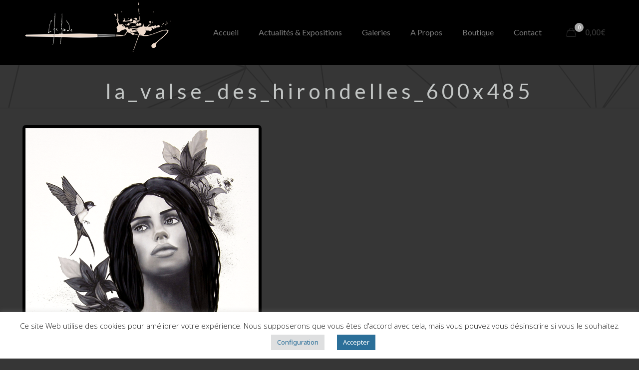

--- FILE ---
content_type: application/javascript
request_url: https://www.chehade-studio.com/wp-content/plugins/codecanyon-5266981-all-around-responsive-wordpress-content-slider-carousel-creative-and-fun-sliding-plugin-/js/frontend/separated/jquery.additional_content.js
body_size: 279
content:
//					socials_hover_effect

(function($) {
	$(document).ready(function(){
		$('.content_slider_text_block_wrap').find('.button_hover_effect').hover(function(){
				var hoverClr = $(this).attr('data-hovercolor');
				$(this).stop(true).animate({'background-color': hoverClr}, 300);
		
			}, function(){
				var bgClr = $(this).attr('data-hoveroutcolor');
				$(this).stop(true).animate({'background-color': bgClr}, 300);
			});
		



	//					portfolio_images_hover

		$('.content_slider_text_block_wrap').find('.content_img_wrap').hover(function(){
			$(this).find('.hover_link').show().stop(true).animate({'width' : 21, 'height' : 21, 'margin-top' : -10.5, 'margin-left' : -10.5, opacity : 1}, 150);
		}, function(){
			$(this).find('.hover_link').show().stop(true).animate({'width' : 0, 'height' : 0, 'margin-top' : 0, 'margin-left' : 0, opacity : 0}, 150, function(){$(this).hide();});
		});



	});
})(all_around_jQuery);

--- FILE ---
content_type: text/plain
request_url: https://www.google-analytics.com/j/collect?v=1&_v=j102&a=939470131&t=pageview&_s=1&dl=https%3A%2F%2Fwww.chehade-studio.com%2Fportfolio-item%2Fvalse-des-hirondelles%2Fla_valse_des_hirondelles_600x485%2F&ul=en-us%40posix&dt=la_valse_des_hirondelles_600x485%20-%20Chehade&sr=1280x720&vp=1280x720&_u=YEDAAUABAAAAACAAI~&jid=1156117443&gjid=573023860&cid=154230813.1768897343&tid=UA-20474905-1&_gid=662180793.1768897343&_r=1&_slc=1&z=1798391809
body_size: -452
content:
2,cG-38QPNW6T8H